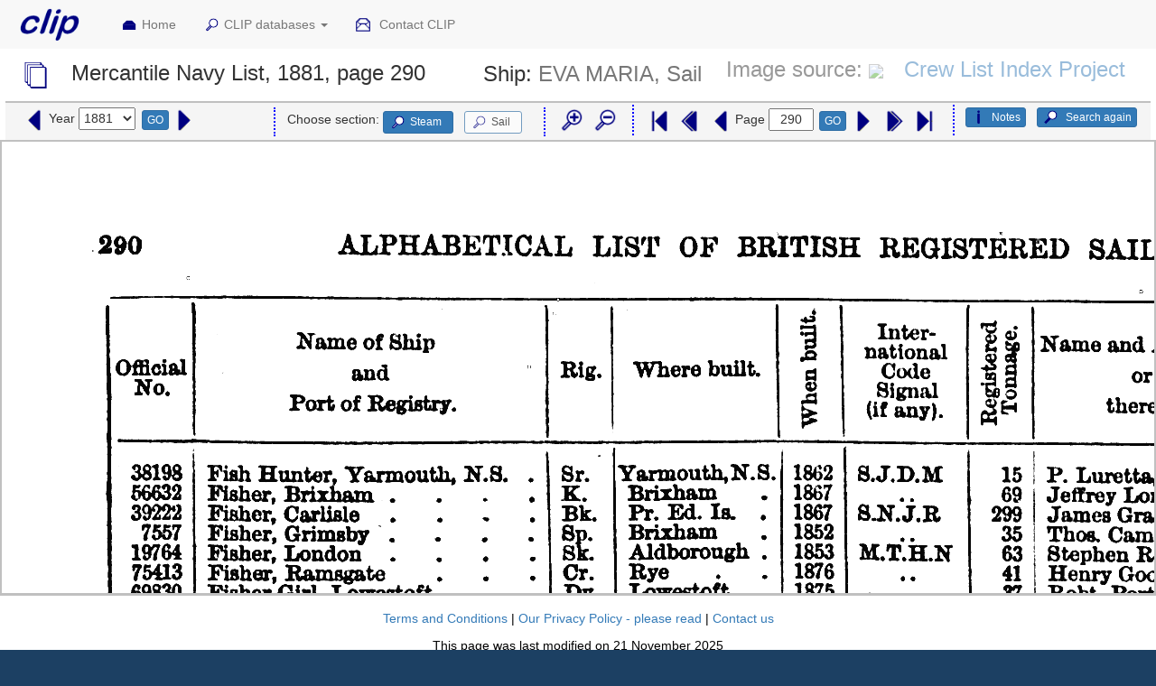

--- FILE ---
content_type: text/html; charset=UTF-8
request_url: https://www.crewlist.org.uk/data/viewimages?year=1881&name=EVA%20MARIA&page=280&steamsail=Sail&gotopage=nnext
body_size: 4984
content:
<!DOCTYPE html>

<html lang="en">

<head>
  <title>Crew List Index Project</title>
  <meta charset="utf-8">
  <!--<base href="https://crewlist.org.uk/">-->
  <meta name="viewport" content="width=device-width, initial-scale=1">
  
  <link rel="stylesheet" href="https://maxcdn.bootstrapcdn.com/bootstrap/3.3.7/css/bootstrap.min.css">
  <link rel="stylesheet" href="/css/clip2016.css">
  
  <link rel= "shortcut icon" href="/headers/clipico.ico">
  
  <script src="https://ajax.googleapis.com/ajax/libs/jquery/3.6.3/jquery.min.js"></script>
  <script src="https://maxcdn.bootstrapcdn.com/bootstrap/3.3.7/js/bootstrap.min.js"></script>

</head>
  
<body style="background-color: #1c4063 !important;padding-top:50px;">

<nav class="navbar navbar-default navbar-fixed-top" data-spy="affix" data-offset-top="0">

	<div class="container-fluid">
 
		<div class="navbar-header col-md-1">
		  <button type="button" class="navbar-toggle" data-toggle="collapse" data-target="#myNavbar">
			<span class="icon-bar"></span>
			<span class="icon-bar"></span>
			<span class="icon-bar"></span>
		  </button>
		  <a class="navbar-brand" href="/"><img src="/links/cliplogoNMM.gif" class="icon-inline" style="height:50px !important;width:100px !important;margin-top:-15px;margin-left:-25px;" alt="CLIP logo"></a>
		</div>
		
		<div class="collapse navbar-collapse" id="myNavbar">
		  <ul class="nav navbar-nav">
			<li><a href="/#top">
			<img src="/links/homebig.gif" class="img-responsive icon-inline-small" alt="CLIP icon">Home</a></li>
			<li class="dropdown">
			<a class="dropdown-toggle" data-toggle="dropdown" href="#">
			<img src="/links/searchbig.gif" class="img-responsive icon-inline-small" alt="CLIP icon">CLIP databases
			<span class="caret"></span></a>
			<ul class="dropdown-menu">
				<li style="padding-right:1vw;"><a href="/people/crew">
				<img src="/links/people.gif" class="img-responsive icon-inline-small" alt="CLIP icon">
				Seafarers names from crew lists</a></li>
				<li style="padding-right:1vw;"><a href="/people/BT124masters">
				<img src="/links/people.gif" class="img-responsive icon-inline-small" alt="CLIP icon">
				Masters name from BT124</a></li>
				<li style="padding-right:1vw;"><a href="/people/crewmasters">
				<img src="/links/people.gif" class="img-responsive icon-inline-small" alt="CLIP icon">
				Masters names from crew lists</a></li>
				<li style="padding-right:1vw;"><a href="/people/crewowners">
				<img src="/links/people.gif" class="img-responsive icon-inline-small" alt="CLIP icon">
				Owners names from crew lists</a></li>
				<li style="padding-right:1vw;"><a href="/people/registernames">
				<img src="/links/people.gif" class="img-responsive icon-inline-small" alt="CLIP icon">
				People named in shipping registers</a></li>
				<li class="divider"></li>
				<li><a href="/data/vesselsalpha">
				<img src="/links/anchor.gif" class="img-responsive icon-inline-small" alt="CLIP icon">
				Ships by name</a></li>
				<li><a href="/data/vesselsnum">
				<img src="/links/anchor.gif" class="img-responsive icon-inline-small" alt="CLIP icon">
				Ships by official number</a></li>
				<li><a href="/data/vesselsport">
				<img src="/links/anchor.gif" class="img-responsive icon-inline-small" alt="CLIP icon">
				Ships by port</a></li>
				<li><a href="/data/ships">
				<img src="/links/anchor.gif" class="img-responsive icon-inline-small" alt="CLIP icon">
				Advanced search</a></li>
				<li><a href="/data/vesselsearly">
				<img src="/links/anchor.gif" class="img-responsive icon-inline-small" alt="CLIP icon">
				Ships pre-1855</a></li>
				<li><a href="/data/vesselsPR">
				<img src="/links/anchor.gif" class="img-responsive icon-inline-small" alt="CLIP icon">
				Ships by port rotation number</a></li>
				<li class="divider"></li>
				<li><a href="/data/appropriation">
				<img src="/links/datasources.gif" class="img-responsive icon-inline-small" alt="CLIP icon">
				Appropriation Books</a></li>
				<li><a href="/data/viewimages">
				<img src="/links/datasources.gif" class="img-responsive icon-inline-small" alt="CLIP icon">
				Mercantile Navy List</a></li>
				<li><a href="/data/olsens">
				<img src="/links/datasources.gif" class="img-responsive icon-inline-small" alt="CLIP icon">
				Olsen's Almanack</a></li>
				<li><a href="/data/sourcesarchive">
				<img src="/links/datasources.gif" class="img-responsive icon-inline-small" alt="CLIP icon">
				Documents by archive</a></li>
				<li><a href="/data/sourcesport">
				<img src="/links/datasources.gif" class="img-responsive icon-inline-small" alt="CLIP icon">
				Documents by port</a></li>
				<li><a href="/data/archivecrewlists">
				<img src="/links/datasources.gif" class="img-responsive icon-inline-small" alt="CLIP icon">
				Crew lists by ship</a></li>
				<li><a href="/data/archivecrewlistsearly">
				<img src="/links/datasources.gif" class="img-responsive icon-inline-small" alt="CLIP icon">
				Crew lists pre-1860</a></li>
				<li><a href="/registers/registersvesselsnum">
				<img src="/links/datasources.gif" class="img-responsive icon-inline-small" alt="CLIP icon">
				Shipping registers by ship</a></li></ul>
				</li>
			<li><a href="/about/contact">
			<img src="/links/email.gif" class="img-responsive icon-inline-small" alt="CLIP icon">
			Contact CLIP</a></li>		
		</ul>
      
	  </div>
	
	</div>
  
</nav>
<!--<div class="margin: 0 auto; width:100%;">-->

<script type="text/javascript" src="/js/viewimagescontrol.js?v=28"></script>
<script type="text/javascript" src="/js/notescontrol.js?v=28"></script>

	
	<div class="bg-white" style="padding:0em 1.5em;">
<script type="text/javascript" src="/js/notescontrol.js?v=3"></script>

	<div id = "titlediv" class="row">
	
	<div class="col-md-12" style="background:transparent;">
	<h3 class="fixed-menu-offset" id="top">	<img src="/links/datasources.gif" class="icon-inline hidden-xs">	Mercantile Navy List,&nbsp;1881,&nbsp;page&nbsp;290<div style="display:inline;padding-left:5vw;">Ship:&nbsp;<span class="text-muted">EVA MARIA,&nbsp;Sail</span></div><div class="hoverbox" style="display:inline;padding-right:1vw;float:right;">Image source:&nbsp;<img src = "https://www.crewlist.org.uk/favicon.ico" style="display:inline-block;width:32px;">&nbsp;<a href="https://www.crewlist.org.uk" target="_blank" >Crew List Index Project</a></div>	</h3>	</div>
	</div>
	
	
	<div id = "buttonsdiv" class="row fade in" style="border-top:1px solid silver;background:whitesmoke;">
	<!--style="margin-bottom:1.5em;border-top:1px solid silver;background:ghostwhite;padding-top:0.3em;padding-bottom:0.3em;">-->
	
	<div class = "col-md-12 text-right" style="border-top:1px solid silver;padding-top:0.3em;padding-bottom:0.3em;">

			<div style="float:left;margin-top:-0.2em;margin-left:0em;"><form action = "/data/viewimages" method = "get"><input type="hidden" name="year" value ="1881"><input type="hidden" name="name" value ="EVA MARIA"><input type="hidden" name="steamsail" value ="Sail"><a href="/data/viewimages?&amp;name=EVA MARIA&amp;steamsail=Sail&amp;submit=Enter&amp;year=1880"><img src = "/links/prvbigblue.gif" class="icon-nav-small" title = "Go to 1880" alt = "Go to 1880" &nbsp;></a>Year&nbsp;<select required name = "year" id = "year" size = 1 style= "height:1.8em;padding:0em 0.3em 0em 0.1em;width:4.5em;margin:0.2em 0.5em 0em 0em;"><option style="padding-left:0.2vw;" value = "">Please select</option><option style="padding-left:0.2vw;" value = "1857 ">1857</option><option style="padding-left:0.2vw;" value = "1858 ">1858</option><option style="padding-left:0.2vw;" value = "1859 ">1859</option><option style="padding-left:0.2vw;" value = "1860 ">1860</option><option style="padding-left:0.2vw;" value = "1861 ">1861</option><option style="padding-left:0.2vw;" value = "1862 ">1862</option><option style="padding-left:0.2vw;" value = "1863 ">1863</option><option style="padding-left:0.2vw;" value = "1864 ">1864</option><option style="padding-left:0.2vw;" value = "1865 ">1865</option><option style="padding-left:0.2vw;" value = "1866 ">1866</option><option style="padding-left:0.2vw;" value = "1867 ">1867</option><option style="padding-left:0.2vw;" value = "1868 ">1868</option><option style="padding-left:0.2vw;" value = "1869 ">1869</option><option style="padding-left:0.2vw;" value = "1870 ">1870</option><option style="padding-left:0.2vw;" value = "1871 ">1871</option><option style="padding-left:0.2vw;" value = "1872 ">1872</option><option style="padding-left:0.2vw;" value = "1873 ">1873</option><option style="padding-left:0.2vw;" value = "1874 ">1874</option><option style="padding-left:0.2vw;" value = "1875 ">1875</option><option style="padding-left:0.2vw;" value = "1876 ">1876</option><option style="padding-left:0.2vw;" value = "1877 ">1877</option><option style="padding-left:0.2vw;" value = "1878 ">1878</option><option style="padding-left:0.2vw;" value = "1879 ">1879</option><option style="padding-left:0.2vw;" value = "1880 ">1880</option><option style="padding-left:0.2vw;" value = "1881 " selected>1881</option><option style="padding-left:0.2vw;" value = "1882 ">1882</option><option style="padding-left:0.2vw;" value = "1883 ">1883</option><option style="padding-left:0.2vw;" value = "1884 ">1884</option><option style="padding-left:0.2vw;" value = "1885 ">1885</option><option style="padding-left:0.2vw;" value = "1886 ">1886</option><option style="padding-left:0.2vw;" value = "1887 ">1887</option><option style="padding-left:0.2vw;" value = "1888 ">1888</option><option style="padding-left:0.2vw;" value = "1889 ">1889</option><option style="padding-left:0.2vw;" value = "1890 ">1890</option><option style="padding-left:0.2vw;" value = "1891 ">1891</option><option style="padding-left:0.2vw;" value = "1892 ">1892</option><option style="padding-left:0.2vw;" value = "1893 ">1893</option><option style="padding-left:0.2vw;" value = "1894 ">1894</option><option style="padding-left:0.2vw;" value = "1895 ">1895</option><option style="padding-left:0.2vw;" value = "1896 ">1896</option><option style="padding-left:0.2vw;" value = "1897 ">1897</option><option style="padding-left:0.2vw;" value = "1898 ">1898</option><option style="padding-left:0.2vw;" value = "1899 ">1899</option><option style="padding-left:0.2vw;" value = "1900 ">1900</option><option style="padding-left:0.2vw;" value = "1901 ">1901</option><option style="padding-left:0.2vw;" value = "1902 ">1902</option><option style="padding-left:0.2vw;" value = "1903 ">1903</option><option style="padding-left:0.2vw;" value = "1904 ">1904</option><option style="padding-left:0.2vw;" value = "1905 ">1905</option><option style="padding-left:0.2vw;" value = "1906 ">1906</option><option style="padding-left:0.2vw;" value = "1907 ">1907</option><option style="padding-left:0.2vw;" value = "1908 ">1908</option><option style="padding-left:0.2vw;" value = "1909 ">1909</option><option style="padding-left:0.2vw;" value = "1910 ">1910</option><option style="padding-left:0.2vw;" value = "1911 ">1911</option><option style="padding-left:0.2vw;" value = "1912 ">1912</option><option style="padding-left:0.2vw;" value = "1913 ">1913</option><option style="padding-left:0.2vw;" value = "1914 ">1914</option><option style="padding-left:0.2vw;" value = "1915 ">1915</option><option style="padding-left:0.2vw;" value = "1916 ">1916</option><option style="padding-left:0.2vw;" value = "1917 ">1917</option><option style="padding-left:0.2vw;" value = "1918 ">1918</option><option style="padding-left:0.2vw;" value = "1919 ">1919</option><option style="padding-left:0.2vw;" value = "1920 ">1920</option><option style="padding-left:0.2vw;" value = "1921 ">1921</option><option style="padding-left:0.2vw;" value = "1922 ">1922</option><option style="padding-left:0.2vw;" value = "1923 ">1923</option><option style="padding-left:0.2vw;" value = "1924 ">1924</option><option style="padding-left:0.2vw;" value = "1925 ">1925</option><option style="padding-left:0.2vw;" value = "1926 ">1926</option><option style="padding-left:0.2vw;" value = "1927 ">1927</option><option style="padding-left:0.2vw;" value = "1928 ">1928</option><option style="padding-left:0.2vw;" value = "1929 ">1929</option><option style="padding-left:0.2vw;" value = "1930 ">1930</option><option style="padding-left:0.2vw;" value = "1931 ">1931</option><option style="padding-left:0.2vw;" value = "1932 ">1932</option><option style="padding-left:0.2vw;" value = "1933 ">1933</option><option style="padding-left:0.2vw;" value = "1934 ">1934</option><option style="padding-left:0.2vw;" value = "1935 ">1935</option><option style="padding-left:0.2vw;" value = "1936 ">1936</option><option style="padding-left:0.2vw;" value = "1937 ">1937</option><option style="padding-left:0.2vw;" value = "1938 ">1938</option><option style="padding-left:0.2vw;" value = "1939 ">1939</option><option style="padding-left:0.2vw;" value = "1940 ">1940</option><option style="padding-left:0.2vw;" value = "1947 ">1947</option></select><button class="btn btn-primary btn-xs" onclick="this.form.submit();" type="submit" name="submit" id="submit" value="enter">GO</button>&nbsp;<a href="/data/viewimages?&amp;name=EVA MARIA&amp;steamsail=Sail&amp;submit=Enter&amp;year=1882"><img src = "/links/nxtbigblue.gif" class="icon-nav-small" title = "Go to 1882" alt = "Go to 1882"></a></form></div>
	
			<a href = "/data/viewimages?searchagain=1&name=EVA+MARIA&year=1881&steamsail=Sail" class="btn btn-primary btn-xs" role="button" style="float:right;margin-left:1em;">
			<img src="/links/magnifyblue.gif" class="img-responsive icon icon-inline-small" alt="Search icon" title="Search icon">&nbsp;Search again
		</a>
			&nbsp;<button type="button" id="notesbutton" class="btn btn-primary btn-xs" style="float:right;margin-left:1em;" data-toggle="collapse" data-target="#notes">
		<img src="/links/explainbig.gif" class="img-responsive icon-inline-small icon" alt="CLIP icon">Notes</button>
	
			<div style="float:right;margin-top:-0.2em;margin-left:4em;">
		<form action = "/data/viewimages" method = "get"><input type="hidden" name="year" value ="1881"><input type="hidden" name="name" value ="EVA MARIA"><input type="hidden" name="steamsail" value ="Sail"><div id = "section" style = "display:inline-block;padding:0px 1vw 3px 1vw;border-right:2px dotted blue;border-left:2px dotted blue;">Choose section:&nbsp;<a href = "/data/viewimages?year=1881&amp;name=EVA MARIA&steamsail=Steam&submit=Enter" class="btn btn-primary btn-xs " role="button" 
	style="margin-right:1em;margin-top:.3em;padding:.2em 1em .2em .5em;"><img src="/links/searchbig.gif" class="img-responsive icon icon-inline-small" alt="Search icon" title="Search icon">Steam</a><a href = "/data/viewimages?year=1881&amp;name=EVA MARIA&steamsail=Sail&submit=Enter" class="btn btn-primary btn-xs  disabled" role="button" 
	style="margin-right:1em;margin-top:.3em;padding:.2em 1em .2em .5em; color:black;background-color:white;"><img src="/links/searchbig.gif" class="img-responsive icon icon-inline-small" alt="Search icon" title="Search icon">Sail</a></div><div id = "magnify" style = "display:inline-block;padding:1px 1vw 1px 1vw;"><img src = "/links/biggerblue.gif" class="icon-nav-small" onclick=imagecontrol("bigger") title = "Zoom in" alt = "Zoom in">&nbsp;<img src = "/links/smallerblue.gif" class="icon-nav-small" onclick=imagecontrol("smaller") title = "Zoom out" alt = "Zoom out"></div><div id = "navigation" style = "display:inline-block;padding:1px 1vw 1px 1vw;margin-top:0px;border-right:2px dotted blue;border-left:2px dotted blue;"><a href="/data/viewimages?year=1881&amp;name=EVA MARIA&page=290&steamsail=Sail&gotopage=first"><img src = "/links/firstbigblue.gif" class="icon-nav-small" title = "Go to first page" alt = "Go to first page"></a><a href="/data/viewimages?year=1881&amp;name=EVA MARIA&page=290&steamsail=Sail&gotopage=pprev"><img src = "/links/pprvbigblue.gif" class="icon-nav-small" title = "Go back ten pages" alt = "Go back ten pages"></a><a href="/data/viewimages?year=1881&amp;name=EVA MARIA&page=290&steamsail=Sail&gotopage=prev"><img src = "/links/prvbigblue.gif" class="icon-nav-small" title = "Go to previous page" alt = "Go to previous page" &nbsp;></a>Page&nbsp;<input type = "text" class="text-center" id= "newpage" name = "newpage" style="width:50px;height:1.8em;margin-right:0.5vw;margin-top:0.2em;" value="290"><button class="btn btn-primary btn-xs" onclick="this.form.submit();" type="submit" name="gotopage" id="gotopage" style="margin-right:0.5em;" value="goto">GO</button><a href="/data/viewimages?year=1881&amp;name=EVA MARIA&page=290&steamsail=Sail&gotopage=next"><img src = "/links/nxtbigblue.gif" class="icon-nav-small" title = "Go to next page" alt = "Go to next page"></a><a href="/data/viewimages?year=1881&amp;name=EVA MARIA&page=290&steamsail=Sail&gotopage=nnext"><img src = "/links/nnxtbigblue.gif" class="icon-nav-small" title = "Go forward ten pages" alt = "Go forward ten pages"></a><a href="/data/viewimages?year=1881&amp;name=EVA MARIA&page=290&steamsail=Sail&gotopage=last"><img src = "/links/lastbigblue.gif" class="icon-nav-small" title = "Go to last page" alt = "Go to last page"></a></div></form>		</div>
			
	</div>
</div>
		</div>
	<div id = "notes" class="row collapse" style = "border-bottom:1vh solid transparent;background:transparent;">
	
		<div class="col-md-10 col-centered text-pad bg-white" style = "z-index:4;">
			<h3>Images of the Mercantile Navy List</h3>
			<p>For basic details of the Mercantile Navy List and these images, please see the notes on the search form.
			</p>
			<p>For more details of MNL, please see:
<a href = "/about/shippingrecords#MNL" class="btn btn-primary btn-xs  "     
style="margin-bottom:0.5vh;text-align:left !important;" 
target = "_blank"role="button">
<img src="/links/explainbig.gif" class="img-responsive icon icon-inline" >Mercantile Navy List</a>

</p>
<h3>Using the image viewer for MNL</h3>
			<p>
			The <b>control bar</b> above the image is used to decide which year and section are displayed, to change the magnification and to move from page to page.
			</p>
			<p>
			You can change the year using the arrow icons and selector on the left of the control bar.  Click an icon, or choose the year 
			from the list and click the  <button class="btn btn-primary btn-xs disabled" style="text-align:left !important;" value="goto">GO</button>&nbsp;button
			</p>
			<p>
			To choose which section of the document to search (steam, motor or sail), use the 'Choose section' buttons.
			</p>	
			<p>You can change the magnification of the image by clicking the <img src = "/links/biggerblue.gif" class = "icon-inline-small">&nbsp;and&nbsp; 
			<img src = "/links/smallerblue.gif" class = "icon-inline-small">&nbsp;icons.
			</p>
			<p>
			The current page is shown on the control bar. To move from one page to the next, use the arrow icons next to the page box.  To go 
			to a particular page, enter the page number into the box and click the 
			<button class="btn btn-primary btn-xs disabled" style="text-align:left !important;" value="goto">GO</button>&nbsp;button
			<p>
			To search for a different name, click the 
			<button class="btn btn-primary btn-xs disabled" style="text-align:left !important;">
			<img src="/links/searchbig.gif" class="img-responsive icon icon-inline-small" alt="Search icon">&nbsp;Search again</button>&nbsp;button on the control bar.
			</p>
			<p>
			For images from the Digital Archive Initiative, there is a link on the control bar to the original images on the DAI site.  Because these images are in .pdf format, they can be searched for text on any field - for example to search for an owner by name.
			</p>
			<p>
			To copy, print or process an image, right-click on the image, copy it, paste it into your favourite image viewer and work on it from there.  Please use the images for private research only and do not re-publish the images. 
			</p>  			
			<p>
			For a list of the abbreviations used in MNL for sailing vessels, see the first page of the sail section of each year of MNL.  For more details and links, see our page, here:
			<a href = "../about/rigs" class="btn btn-primary btn-xs  "     
style="margin-bottom:0.5vh;text-align:left !important;" 
target = "_blank"role="button">
<img src="/links/explainbig.gif" class="img-responsive icon icon-inline" >Types of sailing ships</a>

			</p>
			<p>
			<h3>Image sources and acknowledgements</h3>
			The source of the images is shown on the right side of the title bar, with a link to the appropriate home page.  We are most grateful to the 
			<a href = "http://collections.mun.ca/index.php" class="btn btn-primary btn-xs  "     
style="margin-bottom:0.5vh;text-align:left !important;" 
target = "_blank"role="button">
<img src="/links/explainbig.gif" class="img-responsive icon icon-inline" >Digital Archives Initiative</a>

			 at Memorial University, Newfoundland, and to the 
			 <a href = "https://www.sea.museum/collections/library" class="btn btn-primary btn-xs  "     
style="margin-bottom:0.5vh;text-align:left !important;" 
target = "_blank"role="button">
<img src="/links/explainbig.gif" class="img-responsive icon icon-inline" >Vaughan Evans Library</a>

			at the Australian National Maritime Museum for permission to link to images from their sites.    
			We display images from other sites on the basis that they are in the public domain and/or creative commons.  
			If we have unwittingly infringed copyright, we apologise - please contact us using the link on the menu bar above so that 
			we can take appropriate action.
			</p>
			<p>Our own CLIP images were made at the <a href="https://www.southampton.gov.uk/arts-heritage/collections-monuments/" target="_BLANK">Maritime Collection</a> at Southampton Central Library, the 
			<a href = "http://www.nmmc.co.uk/index.php?/collections/content/the_bartlett_library/" target="_BLANK">Bartlett Library</a> at the 
			National Maritime Museum, Cornwall in Falmouth,  
			<a href="https://www.gwynedd.llyw.cymru/en/Residents/Libraries-and-archives/Archives-and-family-history/Archives-and-family-history.aspx" target="_blank">Gwynedd Archives Service</a> in Caernarfon and 
			<a href="https://www.gwynedd.llyw.cymru/en/Residents/Libraries-and-archives/Archives-and-family-history/Archives-and-family-history.aspx" target="_blank">Gwynedd Archives Service</a> in Dolgellau. We are most grateful to the staff of these repositories for their kind help.
			</p>
			<p>
			Our thanks to Ian Buxton for additional images.
			</p>
			<p>  
			We have tried hard to present the images as well as possible, but obviously we can take no responsibility for the images from other sources.  Some of the images are missing, partially missing, blurred, or rotated so that they are difficult to view. Some editions are so tightly bound that it is not possible to make good images of the gutter margin of some pages. We apologise for any difficulties this may cause. We have tried to remedy this where we can, but we feel that those images are still worth displaying.
			</p>
			
		</div>

	</div>
	
		
		<div id="imagediv" style = "position:relative;margin-top:0px;">
		
		<!--	<form action = "/data/viewimages" method = "get">
	<input type="hidden" name="year" value ="1881"><input type="hidden" name="name" value ="EVA MARIA"><input type="hidden" name="steamsail" value ="Sail"><div id = "navigate" class="text-right hoverbox" style = "visibility:;z-index:3;background:white !important;padding:1px 1vw 1px 1vw;position:absolute;top:0vh;right:0vw;"><h4><img src = "/links/biggerblue.gif" class="icon-nav" onclick=imagecontrol("bigger") title = "Zoom in" alt = "Zoom in">&nbsp;<img src = "/links/smallerblue.gif" class="icon-nav" onclick=imagecontrol("smaller") title = "Zoom out" alt = "Zoom out">&nbsp;<a href="/data/viewimages?year=1881&amp;page=290&amp;name=EVA MARIA&amp;steamsail=Sail&amp;gotopage=first"><img src = "/links/firstbigblue.gif" class="icon-nav" title = "Go to first page" alt = "Go to first page"></a><a href="/data/viewimages?year=1881&amp;page=290&amp;name=EVA MARIA&amp;steamsail=Sail&amp;gotopage=pprev"><img src = "/links/pprvbigblue.gif" class="icon-nav" title = "Go back ten pages" alt = "Go back ten pages"></a><a href="/data/viewimages?year=1881&amp;page=290&amp;name=EVA MARIA&amp;steamsail=Sail&amp;gotopage=prev"><img src = "/links/prvbigblue.gif" class="icon-nav" title = "Go to previous page" alt = "Go to previous page" &nbsp;></a>Page&nbsp;<input type = "text" class="text-center" id= "newpage" name = "newpage" style= "height:1.8em;padding:0em 0.3em 0em 0.1em;width:4.5em;margin:0.2em 0.5em 0em 0em;" value="290"><button class="btn btn-primary" onclick="this.form.submit();" type="submit" name="gotopage" id="gotopage" style="text-align:left !important;height:35px;" value="goto">GO</button><a href="/data/viewimages?year=1881&amp;page=290&amp;name=EVA MARIA&amp;steamsail=Sail&amp;gotopage=next"><img src = "/links/nxtbigblue.gif" class="icon-nav" title = "Go to next page" alt = "Go to next page"></a><a href="/data/viewimages?year=1881&amp;page=290&amp;name=EVA MARIA&amp;steamsail=Sail&amp;gotopage=nnext"><img src = "/links/nnxtbigblue.gif" class="icon-nav" title = "Go forward ten pages" alt = "Go forward ten pages"></a><a href="/data/viewimages?year=1881&amp;page=290&amp;name=EVA MARIA&amp;steamsail=Sail&amp;gotopage=last"><img src = "/links/lastbigblue.gif" class="icon-nav" title = "Go to last page" alt = "Go to last page"></a></h4></div></form>-->
		
				
		<div  class="text-center" style="width:100%;visibility:visible;height:70vh;margin: 0 auto;background:black;overflow:scroll;border:2px solid silver;top:0px;">
		<img src="https://www.crewlist.org.uk/images/MNL1881/MNL1881_0290.gif" style="display:block;margin:0 auto;z-index:1;opacity:1.0;" id="pageimage" onclick="imagecontrol(\'bigger\');" oncontextmenu="imagecontrol(\'smaller\');return false;" onload="$('#loading-indicator').hide();" />
		</div>
		</div>
			
		<div id= "loading-indicator" style="display:block;overflow:hidden;text-overflow:ellipsis;position:absolute;width:30vw;left:35vw;color:navy;margin:0 auto;text-align:center;background:white;padding:4vh 2vw;top:30vh;z-index:1;">Loading...<br><img src="/links/ajax-loader.gif" style="padding:2vh 2vw;background:transparent;"><br>Please be patient</div>				
	
	
		

<!--</div>-->

<footer class="container-fluid bg-4 text-center" style="padding:2vh 2vw 2vh 2vw;border-top:1px solid silver;">
<p>
<a href="/CLIP%20-%20Terms%20of%20Use.pdf" target="_BLANK">Terms and Conditions</a> | 
<a href="/CLIP%20-%20Privacy%20policy.pdf" target="_BLANK">Our Privacy Policy - please read</a> | 
<a href="/about/contact">Contact us</a>
</p>

<p>
<script>
var monthlist= ['January', 'February', 'March', 'April', 'May', 'June', 'July', 'August', 'September', 'October', 'November', 'December'];
var lastmod=new Date(document.lastModified);
document.write("This page was last modified on " + lastmod.getDate()+" " + monthlist[lastmod.getMonth()] +" " + lastmod.getFullYear()+"");
</script>
</p>
<p>
Copyright &copy; Peter Owens 2005-2025
</p>
</footer>


</body>
</html>


--- FILE ---
content_type: text/css
request_url: https://www.crewlist.org.uk/css/clip2016.css
body_size: 1292
content:
.bg-white{
    background:#ffffff !important;
	}
	
body.body-bg-image {
	background-image: 	url("background.gif");
    background-repeat: 	no-repeat;
    background-size:	100vw;
	background-position: top center;
    background-attachment: fixed;
	}
	
.navbar {
    padding-top: 		2px;
    padding-bottom: 	2px;
    border: 			0;
    border-radius: 		0;
    margin-bottom: 		0;
    }

.navbar-nav li {
	color:				 #275d8b;
	}
	
.navbar-nav li a:hover {
    color: 				blue !important;
	}

.bg-4 {
    background-color: 	#ffffff;
	color: 				#000000;
	}

h3.fixed-menu-offset {

	margin-top: 	-8vh;
	padding-top: 	10vh;

	}
	
a	{
	text-decoration: 	none;
	}

a:hover {
	color:blue;
	}

img.icon-inline	{
	display:		inline-block;
	height:			3ex;
	margin-right:	1vw;
	}

img.icon-nav	{
	display:		inline-block;
	height:			40px;
	margin-right:	4px;
	}

img.icon-nav:hover {
	background:		white;
	border: 		1px solid #275d8b;
	}
	
img.icon-nav-small	{
	display:		inline-block;
	height:			30px;
	margin-right:	3px;
	}

img.icon-nav-small:hover {
	background:		white;
	border: 		1px solid #275d8b;
	}	
	
img.icon-inline-small{
	display:		inline-block;
	height:			18px;
	margin-right:	5px;
	} 	

img.icon-inline-small:hover {
	border:			1px solid transparent;
	}	
	
img.icon {
	z-index:	10;
	}	
	
img.icon:hover {
	background:		white;
	box-shadow:		-15px 0px 15px 35px white;
	opacity:		1.0 !important;}
					
img.iconwhite:hover {
	opacity:		1.0 !important;	
	box-shadow:		0px 0px 20px 20px white;}

img.iconround:hover {
	opacity:		1.0 !important;	
	box-shadow:		0px 0px 10px 10px #275d8b;}	
	
figure			{	
	width:					100%; 
	margin-bottom: 			2vh;
	}

figcaption		{
	text-align:				center;
	background:				#e0f0f0;
	color: 					black;
	padding:				0.2vw;
	margin-bottom:			2vh;
	}	

.anchor
	{
	display: block;
	height: 140px; /*same height as header*/
	margin-top: -140px; /*same height as header*/
	visibility: hidden;
	}
	
.btn-block {
	text-align:				left;
	}
	
.btn {
    text-overflow: 			ellipsis;
    white-space: 			nowrap;
    overflow: 				hidden;
	}
	
.btn:hover	{ background:#1c4063;}

div.bodytext {
	width:					80vw;
	padding:				1vh 2vw 3vh 2vw;
	margin:					0 auto;
	margin-top:				2vh !important;
	margin-bottom:			2vh !important;
	background-color:		white !important;
	}
	
div.col-centered{
    float: none;
    margin: 0 auto;
	}
	
div.text-pad{
	padding:	1vh 3vw 4vh 3vw;
	margin-top:				2vh !important;
	margin-bottom:			2vh !important;	
	}	
	
div.bodytext-nopad {
	padding:				1vh 2vw 0vh 2vw;
	margin-top:				2vh !important;
	background-color:		white !important;
	}	
	
div.panel-links {
	padding:				1vh 2vw 3vh 2vw;
	background:				white;
	margin-bottom:			2vh;	
	}

div.row-links {
	border-top:				1px solid silver !important;
	margin-bottom:			1.5vh !important;
			}
			
div.row-links-bottom {
	padding-bottom:			1.5vh;
	margin-bottom:			2vh !important;
	border-bottom:			2px solid silver;	
	}
	
div.cell-links {
	padding:				1vh 1vw 0vh 1vw;
			}
			
div.form-group-clip	{
	background:				whitesmoke !important;
	border:					1px solid silver !important;
	padding:				3vh 1vw 3vh 1vw !important;
	margin:					2vh 0vw 2vh 0vw !important;
	border-radius:			5px !important;
	}

.hoverbox	{
	opacity:				0.5;
	}
	
.hoverbox:hover	{
	opacity:				1.0;
	}	
	
.bs-callout {
    padding: 20px;
    margin: 20px 0;
    border: 1px solid #eee;
    border-left-width: 5px;
}
.bs-callout h4 {
    margin-top: 0;
    margin-bottom: 5px;
}
.bs-callout p:last-child {
    margin-bottom: 0;
}
.bs-callout code {
    border-radius: 3px;
}
.bs-callout+.bs-callout {
    margin-top: -5px;
}
.bs-callout-default {
    border-color: #777;
}
.bs-callout-primary {
    border-color: #428bca;
}
.bs-callout-success {
    border-color: #5cb85c;
}
.bs-callout-danger {
    border-color: #d9534f;
}
.bs-callout-warning {
    border-color: #f0ad4e;
}
.bs-callout-info {
    border-color: #5bc0de;
}
.heading-sort {
	border-bottom:4px solid #d9edf7;
	}
.heading-sort-highlight {
	border-bottom:4px solid #5bc0de;
	}

/* Style the element that is used to open and close the accordion class */
p.accordion {
    text-align: left;
	font-size: 18px;
    border: none;
    outline: none;
    }

/* "plus" sign (+) */
p.accordion:after {
    content: ' + '; 
    font-size: 22px;
    color: #428bca;
	background:whitesmoke;
	padding: 1px 15px 1px 15px;
	border: 1px solid #428bca;
	margin: 0px 5px 10px 5px;
}

/* "minus" sign (-) */
p.accordion.active:after {
    content: '  -  '; 
}

.hovertext {
  position: relative;
  }

.hovertext .tooltiptext {
  visibility: hidden;
  width: 100%;
  background-color: lightblue;
  opacity: 0.85;
  color: black;
  text-align: center;
  border-radius: 3px;
  padding: 5px 2px 15px 2px;

  /* Position the tooltip */
  position: absolute;
  top: 0%;
  left: 0%;
  z-index: 1;
}

.hovertext:hover .tooltiptext {
  visibility: visible;		
}
		

--- FILE ---
content_type: application/javascript
request_url: https://www.crewlist.org.uk/js/viewimagescontrol.js?v=28
body_size: 158
content:
function imagecontrol(how) {

	//alert ('Image control: '+how);

	imagewidth=$('#pageimage').width();
	imageheight=$('#pageimage').height();
	
	//alert ('In IMAGECONTROL with '+how+', width='+imagewidth+' height='+imageheight);
	
	if (how=='bigger') {imagewidth=imagewidth*1.05;imageheight=imageheight*1.05;}
	
	if (how=='smaller') {imagewidth=imagewidth*0.95;imageheight=imageheight*0.95;}
	
	//alert ('In IMAGECONTROL with '+how+', width='+imagewidth+' height='+imageheight);
	
	document.getElementById("pageimage").width=imagewidth;
	document.getElementById("pageimage").height=imageheight;
	
	//$('#pageimage').css('height',imageheight+'px');
	//$('#pageimage').animate({width:imagewidth},400,'linear',function() {} );

	}		